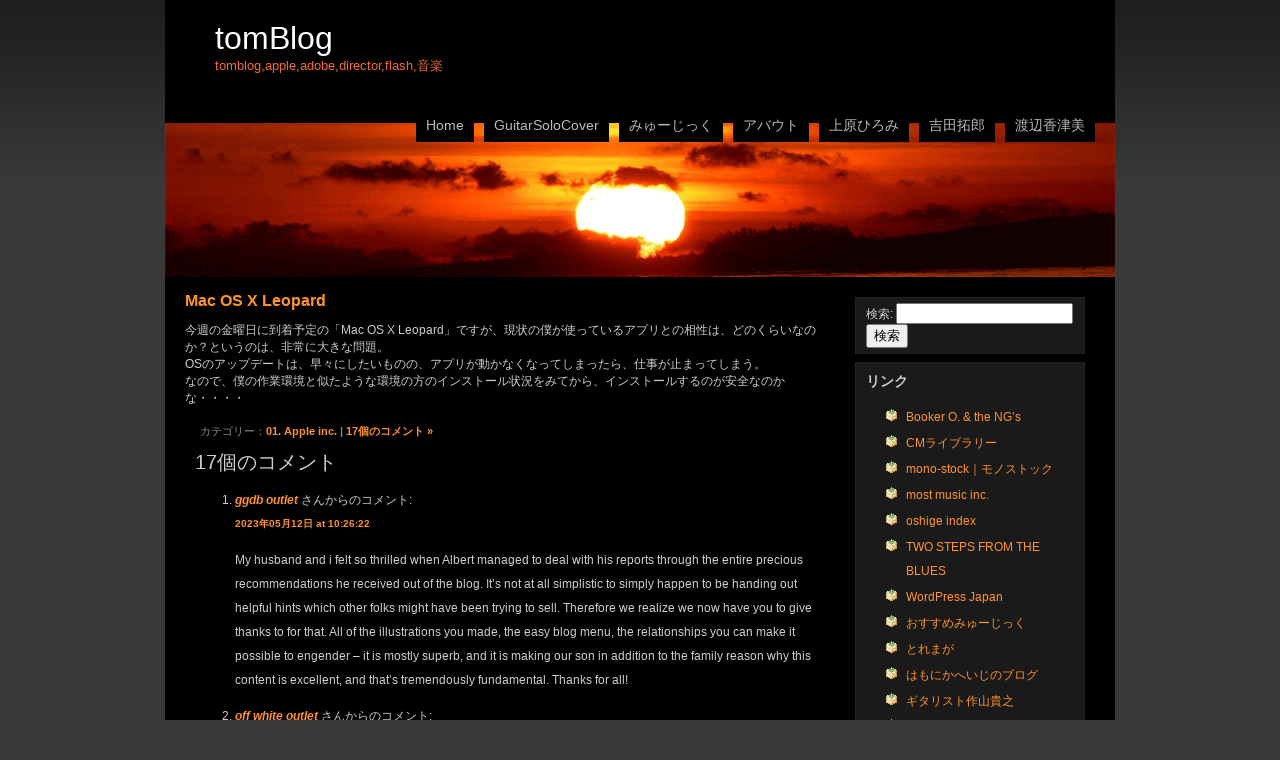

--- FILE ---
content_type: text/html; charset=UTF-8
request_url: http://www.most-web.com/tomblog/2007/10/22/319/
body_size: 12642
content:

<!DOCTYPE html PUBLIC "-//W3C//DTD XHTML 1.0 Transitional//EN" "http://www.w3.org/TR/xhtml1/DTD/xhtml1-transitional.dtd">

<html xmlns="http://www.w3.org/1999/xhtml">

<head profile="http://gmpg.org/xfn/11">

<!-- Google tag (gtag.js) -->
<script async src="https://www.googletagmanager.com/gtag/js?id=G-SW56XN1SGD"></script>
<script>
  window.dataLayer = window.dataLayer || [];
  function gtag(){dataLayer.push(arguments);}
  gtag('js', new Date());

  gtag('config', 'G-SW56XN1SGD');
</script>

<meta http-equiv="Content-Type" content="text/html; charset=UTF-8" />

<title>tomBlog  &raquo; Blog Archive   &raquo; Mac OS X Leopard</title>

 <meta name="generator" content="WordPress 2.8.4" /> <!-- leave this for stats -->

<link rel="stylesheet" href="http://www.most-web.com/tomblog/wp-content/themes/fractalexplosion/style.css" type="text/css" media="screen" />
	<!--[if lt ie 7]>	
		<link rel="stylesheet" type="text/css" media="screen" href="http://www.most-web.com/tomblog/wp-content/themes/fractalexplosion/ie-win.css" />
	<![endif]-->	
	
<link rel="alternate" type="application/rss+xml" title="RSS 2.0" href="http://www.most-web.com/tomblog/feed/" />

<link rel="alternate" type="text/xml" title="RSS .92" href="http://www.most-web.com/tomblog/feed/rss/" />

<link rel="alternate" type="application/atom+xml" title="Atom 0.3" href="http://www.most-web.com/tomblog/feed/atom/" />

<link rel="pingback" href="http://www.most-web.com/tomblog/xmlrpc.php" />

	<link rel='archives' title='2011年3月' href='http://www.most-web.com/tomblog/2011/03/' />
	<link rel='archives' title='2011年1月' href='http://www.most-web.com/tomblog/2011/01/' />
	<link rel='archives' title='2010年12月' href='http://www.most-web.com/tomblog/2010/12/' />
	<link rel='archives' title='2010年10月' href='http://www.most-web.com/tomblog/2010/10/' />
	<link rel='archives' title='2010年8月' href='http://www.most-web.com/tomblog/2010/08/' />
	<link rel='archives' title='2010年6月' href='http://www.most-web.com/tomblog/2010/06/' />
	<link rel='archives' title='2010年5月' href='http://www.most-web.com/tomblog/2010/05/' />
	<link rel='archives' title='2010年4月' href='http://www.most-web.com/tomblog/2010/04/' />
	<link rel='archives' title='2010年3月' href='http://www.most-web.com/tomblog/2010/03/' />
	<link rel='archives' title='2010年2月' href='http://www.most-web.com/tomblog/2010/02/' />
	<link rel='archives' title='2009年12月' href='http://www.most-web.com/tomblog/2009/12/' />
	<link rel='archives' title='2009年11月' href='http://www.most-web.com/tomblog/2009/11/' />
	<link rel='archives' title='2009年10月' href='http://www.most-web.com/tomblog/2009/10/' />
	<link rel='archives' title='2009年9月' href='http://www.most-web.com/tomblog/2009/09/' />
	<link rel='archives' title='2009年8月' href='http://www.most-web.com/tomblog/2009/08/' />
	<link rel='archives' title='2009年7月' href='http://www.most-web.com/tomblog/2009/07/' />
	<link rel='archives' title='2009年6月' href='http://www.most-web.com/tomblog/2009/06/' />
	<link rel='archives' title='2009年4月' href='http://www.most-web.com/tomblog/2009/04/' />
	<link rel='archives' title='2009年2月' href='http://www.most-web.com/tomblog/2009/02/' />
	<link rel='archives' title='2009年1月' href='http://www.most-web.com/tomblog/2009/01/' />
	<link rel='archives' title='2008年12月' href='http://www.most-web.com/tomblog/2008/12/' />
	<link rel='archives' title='2008年11月' href='http://www.most-web.com/tomblog/2008/11/' />
	<link rel='archives' title='2008年10月' href='http://www.most-web.com/tomblog/2008/10/' />
	<link rel='archives' title='2008年8月' href='http://www.most-web.com/tomblog/2008/08/' />
	<link rel='archives' title='2008年7月' href='http://www.most-web.com/tomblog/2008/07/' />
	<link rel='archives' title='2008年6月' href='http://www.most-web.com/tomblog/2008/06/' />
	<link rel='archives' title='2008年5月' href='http://www.most-web.com/tomblog/2008/05/' />
	<link rel='archives' title='2008年4月' href='http://www.most-web.com/tomblog/2008/04/' />
	<link rel='archives' title='2008年3月' href='http://www.most-web.com/tomblog/2008/03/' />
	<link rel='archives' title='2008年2月' href='http://www.most-web.com/tomblog/2008/02/' />
	<link rel='archives' title='2008年1月' href='http://www.most-web.com/tomblog/2008/01/' />
	<link rel='archives' title='2007年12月' href='http://www.most-web.com/tomblog/2007/12/' />
	<link rel='archives' title='2007年11月' href='http://www.most-web.com/tomblog/2007/11/' />
	<link rel='archives' title='2007年10月' href='http://www.most-web.com/tomblog/2007/10/' />
	<link rel='archives' title='2007年9月' href='http://www.most-web.com/tomblog/2007/09/' />
	<link rel='archives' title='2007年3月' href='http://www.most-web.com/tomblog/2007/03/' />
	<link rel='archives' title='2007年2月' href='http://www.most-web.com/tomblog/2007/02/' />
	<link rel='archives' title='2007年1月' href='http://www.most-web.com/tomblog/2007/01/' />
	<link rel='archives' title='2006年12月' href='http://www.most-web.com/tomblog/2006/12/' />
	<link rel='archives' title='2006年11月' href='http://www.most-web.com/tomblog/2006/11/' />
	<link rel='archives' title='2006年10月' href='http://www.most-web.com/tomblog/2006/10/' />
	<link rel='archives' title='2006年9月' href='http://www.most-web.com/tomblog/2006/09/' />


<!-- META Tags added by Add-Meta-Tags WordPress plugin. Get it at: http://www.g-loaded.eu/ -->
<meta name="description" content="" />
<meta name="keywords" content="01. apple inc." />
<meta name="verify-v1" content="LQ+NgD6rFmmRNkU0y0lhJZBjXayaxGHRRIQEy3KpSyc=" />

<link rel="alternate" type="application/rss+xml" title="tomBlog &raquo; Mac OS X Leopard のコメントのフィード" href="http://www.most-web.com/tomblog/2007/10/22/319/feed/" />
<script type='text/javascript' src='http://www.most-web.com/tomblog/wp-includes/js/prototype.js?ver=1.6'></script>
<script type='text/javascript' src='http://www.most-web.com/tomblog/wp-includes/js/scriptaculous/wp-scriptaculous.js?ver=1.8.0'></script>
<script type='text/javascript' src='http://www.most-web.com/tomblog/wp-includes/js/scriptaculous/effects.js?ver=1.8.0'></script>
<script type='text/javascript' src='http://www.most-web.com/tomblog/wp-content/plugins/lightbox-2/lightbox.js?ver=1.8'></script>
<script type='text/javascript' src='http://www.most-web.com/tomblog/wp-includes/js/swfobject.js?ver=2.1'></script>
<link rel="EditURI" type="application/rsd+xml" title="RSD" href="http://www.most-web.com/tomblog/xmlrpc.php?rsd" />
<link rel="wlwmanifest" type="application/wlwmanifest+xml" href="http://www.most-web.com/tomblog/wp-includes/wlwmanifest.xml" /> 
<link rel='index' title='tomBlog' href='http://www.most-web.com/tomblog' />
<link rel='start' title='WordPressを使ってみる・・・・' href='http://www.most-web.com/tomblog/2006/09/13/1/' />
<link rel='prev' title='WordPressのAutomatticがGravatarを買収' href='http://www.most-web.com/tomblog/2007/10/19/318/' />
<link rel='next' title='作山貴之氏のリサイタルに行ってきました' href='http://www.most-web.com/tomblog/2007/10/24/320/' />
<meta name="generator" content="WordPress 2.8.4" />

	<!-- begin lightbox scripts -->
	<script type="text/javascript">
    //<![CDATA[
    document.write('<link rel="stylesheet" href="http://www.most-web.com/tomblog/wp-content/plugins/lightbox-2/Themes/Black/lightbox.css" type="text/css" media="screen" />');
    //]]>
    </script>
	<!-- end lightbox scripts -->

	<!-- Generated by Simple Tags 1.6.6 - http://wordpress.org/extend/plugins/simple-tags -->
	<meta name="keywords" content="apple, Leopard" />
	<style type="text/css">.recentcomments a{display:inline !important;padding:0 !important;margin:0 !important;}</style>
<!-- Viper's Video Quicktags v6.2.3 | http://www.viper007bond.com/wordpress-plugins/vipers-video-quicktags/ -->
<style type="text/css">
.vvqbox { display: block; max-width: 100%; visibility: visible !important; margin: 10px auto; } .vvqbox img { max-width: 100%; height: 100%; } .vvqbox object { max-width: 100%; } 
</style>
<script type="text/javascript">
// <![CDATA[
	var vvqflashvars = {};
	var vvqparams = { wmode: "opaque", allowfullscreen: "true", allowscriptacess: "always" };
	var vvqattributes = {};
	var vvqexpressinstall = "http://www.most-web.com/tomblog/wp-content/plugins/vipers-video-quicktags/resources/expressinstall.swf";
// ]]>
</script>
</head>

<body>
<div id="wrapper2">


	<div id="navigation">
         	<h1><a href="http://www.most-web.com/tomblog">tomBlog</a></h1>
			<div class="slogan">tomBlog,Apple,Adobe,director,flash,音楽</div>
		
			 <ul>
              		<li class="page_item"><a href="http://www.most-web.com/tomblog">Home</a></li>

	<li class="page_item page-item-721"><a href="http://www.most-web.com/tomblog/guitarsolocover/" title="GuitarSoloCover">GuitarSoloCover</a></li>
<li class="page_item page-item-117"><a href="http://www.most-web.com/tomblog/tomjazzselection/" title="みゅーじっく">みゅーじっく</a></li>
<li class="page_item page-item-2"><a href="http://www.most-web.com/tomblog/about/" title="アバウト">アバウト</a></li>
<li class="page_item page-item-424"><a href="http://www.most-web.com/tomblog/hiromi_ch/" title="上原ひろみ">上原ひろみ</a></li>
<li class="page_item page-item-423"><a href="http://www.most-web.com/tomblog/takuro_ch/" title="吉田拓郎">吉田拓郎</a></li>
<li class="page_item page-item-425"><a href="http://www.most-web.com/tomblog/kazumi_ch/" title="渡辺香津美">渡辺香津美</a></li>
	
                </ul>
	
	
	</div>	
	<div id="wrapper">
	
		<div id="content-wrapper">
		
			<div id="content">
			
			
			
				
			
		
				<div class="post-wrapper">

			<h3 class="post-title"><a href="http://www.most-web.com/tomblog/2007/10/22/319/" rel="bookmark" title="Permanent Link to Mac OS X Leopard">Mac OS X Leopard</a></h3>


			<div class="post">

			<p>今週の金曜日に到着予定の「Mac OS X Leopard」ですが、現状の僕が使っているアプリとの相性は、どのくらいなのか？というのは、非常に大きな問題。<br />
OSのアップデートは、早々にしたいものの、アプリが動かなくなってしまったら、仕事が止まってしまう。<br />
なので、僕の作業環境と似たような環境の方のインストール状況をみてから、インストールするのが安全なのかな・・・・</p>

			</div>
			
			<div class="post-footer">カテゴリー：<a href="http://www.most-web.com/tomblog/mac/" title="01. Apple inc. の投稿をすべて表示" rel="category tag">01. Apple inc.</a> <strong> | </strong>  <a href="http://www.most-web.com/tomblog/2007/10/22/319/#comments" title="Mac OS X Leopard へのコメント">17個のコメント &raquo;</a></div>

			</div>

			
<!-- You can start editing here. -->

 <a name="comments"></a><h2>17個のコメント</h2>

 <ol class="commentlist">

 
  <li class="graybox">
   <a name="comment-57599"></a><cite><a href='http://www.ggdb.us.com' rel='external nofollow' class='url'>ggdb outlet</a></cite> さんからのコメント:<br />
   <small class="commentmetadata"><a href="#comment-57599" title="">2023年05月12日 at 10:26:22</a></small>
 <p>My husband and i felt so thrilled when Albert managed to deal with his reports through the entire precious recommendations he received out of the blog. It&#8217;s not at all simplistic to simply happen to be handing out helpful hints which other folks might have been trying to sell. Therefore we realize we now have you to give thanks to for that. All of the illustrations you made, the easy blog menu, the relationships you can make it possible to engender &#8211; it is mostly superb, and it is making our son in addition to the family reason why this content is excellent, and that&#8217;s tremendously fundamental. Thanks for all!</p>
  </li>
  
  
 
  <li class="">
   <a name="comment-116863"></a><cite><a href='https://www.off-whites.us' rel='external nofollow' class='url'>off white outlet</a></cite> さんからのコメント:<br />
   <small class="commentmetadata"><a href="#comment-116863" title="">2023年07月23日 at 1:11:44</a></small>
 <p>I am commenting to let you understand of the incredible discovery my cousin&#8217;s child enjoyed reading yuor web blog. She noticed plenty of issues, which included how it is like to have a marvelous teaching spirit to let the mediocre ones effortlessly master specified extremely tough topics. You truly surpassed readers&#8217; expected results. Thank you for giving these important, trusted, explanatory and easy guidance on the topic to Gloria.</p>
  </li>
  
  
 
  <li class="graybox">
   <a name="comment-126795"></a><cite><a href='https://marcoqdnq992.jigsy.com/entries/general/the-5-ideal-personalized-textile-banners-banneradviser--high-quality-signs---banners' rel='external nofollow' class='url'>Green compliance program</a></cite> さんからのコメント:<br />
   <small class="commentmetadata"><a href="#comment-126795" title="">2023年07月29日 at 15:41:12</a></small>
 <p>Standard densities, with the heavier material offering greater sturdiness.</p>
  </li>
  
  
 
  <li class="">
   <a name="comment-238907"></a><cite><a href='https://www.lyrics.com.tr' rel='external nofollow' class='url'>lyrics</a></cite> さんからのコメント:<br />
   <small class="commentmetadata"><a href="#comment-238907" title="">2023年12月4日 at 3:55:55</a></small>
 <p><a href="https://www.lyrics.com.tr/" rel="nofollow">lyrics.com.tr</a></p>
  </li>
  
  
 
  <li class="graybox">
   <a name="comment-253054"></a><cite><a href='http://sefersaatleri360.blogspot.com/' rel='external nofollow' class='url'>Sefer Saatleri</a></cite> さんからのコメント:<br />
   <small class="commentmetadata"><a href="#comment-253054" title="">2024年01月1日 at 0:32:26</a></small>
 <p><a href="https://clients1.google.nu/url?q=https://basak-burcu-kadini-ozellikleri360.blogspot.com/" rel="nofollow">Başak Burcu Kadını Özellikleri</a></p>
  </li>
  
  
 
  <li class="">
   <a name="comment-273543"></a><cite><a href='https://loveguotes.com' rel='external nofollow' class='url'>love quotes short</a></cite> さんからのコメント:<br />
   <small class="commentmetadata"><a href="#comment-273543" title="">2024年02月8日 at 1:55:58</a></small>
 <p><a href="https://www.loveguotes.com" rel="nofollow">Love Quotes</a></p>
  </li>
  
  
 
  <li class="graybox">
   <a name="comment-274792"></a><cite><a href='https://www.faydalibilgiler.com.tr/' rel='external nofollow' class='url'>Bilgi Sitesi</a></cite> さんからのコメント:<br />
   <small class="commentmetadata"><a href="#comment-274792" title="">2024年02月10日 at 23:47:15</a></small>
 <p><a href="https://www.faydalibilgiler.com.tr/i̇kindi-namazi" rel="nofollow">İkindi Namazı</a></p>
  </li>
  
  
 
  <li class="">
   <a name="comment-275162"></a><cite><a href='https://www.faydalibilgiler.com.tr/' rel='external nofollow' class='url'>Nasıl Öldü</a></cite> さんからのコメント:<br />
   <small class="commentmetadata"><a href="#comment-275162" title="">2024年02月11日 at 21:35:57</a></small>
 <p><a href="https://www.faydalibilgiler.com.tr/adiyaman" rel="nofollow">Adıyaman</a></p>
  </li>
  
  
 
  <li class="graybox">
   <a name="comment-275244"></a><cite><a href='https://www.faydalibilgiler.com.tr/' rel='external nofollow' class='url'>Bartın Boşanma Avukatı</a></cite> さんからのコメント:<br />
   <small class="commentmetadata"><a href="#comment-275244" title="">2024年02月12日 at 1:49:40</a></small>
 <p><a href="https://www.faydalibilgiler.com.tr/adiyaman-psikolog" rel="nofollow">Adıyaman Psikolog</a></p>
  </li>
  
  
 
  <li class="">
   <a name="comment-275309"></a><cite><a href='https://www.faydalibilgiler.com.tr/' rel='external nofollow' class='url'>Saç Bakım</a></cite> さんからのコメント:<br />
   <small class="commentmetadata"><a href="#comment-275309" title="">2024年02月12日 at 5:33:33</a></small>
 <p><a href="https://www.faydalibilgiler.com.tr/aksaray-i̇lceleri" rel="nofollow">Aksaray İlçeleri</a></p>
  </li>
  
  
 
  <li class="graybox">
   <a name="comment-276199"></a><cite><a href='http://zitanlamlisinedir.blogspot.com' rel='external nofollow' class='url'>Zıt Anlamlısı Nedir</a></cite> さんからのコメント:<br />
   <small class="commentmetadata"><a href="#comment-276199" title="">2024年02月14日 at 6:14:08</a></small>
 <p><a href="https://zitanlamlisinedir.blogspot.com/2023/12/ilerinin-zt-anlamls-nedir.html" rel="nofollow">İleri zıt anlamlısı nedir</a></p>
  </li>
  
  
 
  <li class="">
   <a name="comment-276406"></a><cite><a href='http://yunusemre-siirleri.blogspot.com/' rel='external nofollow' class='url'>Yunus Emre Şiirleri</a></cite> さんからのコメント:<br />
   <small class="commentmetadata"><a href="#comment-276406" title="">2024年02月14日 at 16:54:57</a></small>
 <p><a href="http://yunusemre-siirleri.blogspot.com/" rel="nofollow">Yunus Emre Aşk Şiirleri</a></p>
  </li>
  
  
 
  <li class="graybox">
   <a name="comment-276520"></a><cite><a href='http://acikmi.blogspot.com/' rel='external nofollow' class='url'>Açık Mı</a></cite> さんからのコメント:<br />
   <small class="commentmetadata"><a href="#comment-276520" title="">2024年02月14日 at 21:46:44</a></small>
 <p><a href="http://yengec-burcu-ozellikleri-nelerdir.blogspot.com/" rel="nofollow">Yengeç Burcu Özellikleri</a></p>
  </li>
  
  
 
  <li class="">
   <a name="comment-277310"></a><cite><a href='http://akrep-burcu-kadini-ozellikleri.blogspot.com' rel='external nofollow' class='url'>Akrep burcu kadını özellikleri</a></cite> さんからのコメント:<br />
   <small class="commentmetadata"><a href="#comment-277310" title="">2024年02月16日 at 17:34:11</a></small>
 <p><a href="http://akrep-burcu-erkegi-ozellikleri.blogspot.com/" rel="nofollow">Akrep burcu erkeği özellikleri</a></p>
  </li>
  
  
 
  <li class="graybox">
   <a name="comment-277883"></a><cite><a href='https://www.faydalibilgiler.com.tr' rel='external nofollow' class='url'>Kırıkkale</a></cite> さんからのコメント:<br />
   <small class="commentmetadata"><a href="#comment-277883" title="">2024年02月17日 at 22:44:12</a></small>
 <p><a href="https://www.faydalibilgiler.com.tr/" rel="nofollow">faydalibilgiler.com.tr</a></p>
  </li>
  
  
 
  <li class="">
   <a name="comment-281356"></a><cite><a href='https://www.sorularvecevaplari.com.tr/' rel='external nofollow' class='url'>sorularvecevaplari</a></cite> さんからのコメント:<br />
   <small class="commentmetadata"><a href="#comment-281356" title="">2024年02月25日 at 22:32:57</a></small>
 <p><a href="https://www.sorularvecevaplari.com.tr" rel="nofollow">Sorular ve Cevapları</a></p>
  </li>
  
  
 
  <li class="graybox">
   <a name="comment-468005"></a><cite><a href='https://zapchasti-dlya-motocikla.biz.ua' rel='external nofollow' class='url'>motoshop</a></cite> さんからのコメント:<br />
   <small class="commentmetadata"><a href="#comment-468005" title="">2025年12月18日 at 19:25:10</a></small>
 <p>Нашёл здесь почти все запчасти для мотоцикла которые долго не мог найти. Для тех кто ищет магазин запчастей для мотоциклов магазин запчастей для мотоциклов. Для новичков удобно — есть всё для мотоцикла в одном месте. Большой плюс — понятная навигация и фильтры. Мотозапчасти Украина представлены достаточно широко. Подходит и для тех кто ищет запчасти для мотоциклов и для экипировки. Качественные запчасти для мотоцикла без переплат. Мотозапчасти Киев представлены довольно широко. Мототовары Киев представлены актуальными моделями. Мото магазин запчасти с адекватной логикой каталога.</p>
  </li>
  
  
 
 </ol>

 


<a name="respond"></a><h3>コメントをどうぞ</h3>
<form action="http://www.most-web.com/tomblog/wp-comments-post.php" method="post" id="commentform">
<p><input type="text" name="author" id="author" class="styled" value="" size="22" tabindex="1" />
<input type="hidden" name="comment_post_ID" value="319" />
<input type="hidden" name="redirect_to" value="/tomblog/2007/10/22/319/" />
<label for="author"><small>名前</small></label></p>

<p><input type="text" name="email" id="email" value="" size="22" tabindex="2" />
<label for="email"><small>メール (表示はされません)</small></label></p>

<p><input type="text" name="url" id="url" value="" size="22" tabindex="3" />
<label for="url"><small>Website</small></label></p>

<!--<p><small><strong>XHTML:</strong> You can use these tags: &lt;a href=&quot;&quot; title=&quot;&quot;&gt; &lt;abbr title=&quot;&quot;&gt; &lt;acronym title=&quot;&quot;&gt; &lt;b&gt; &lt;blockquote cite=&quot;&quot;&gt; &lt;cite&gt; &lt;code&gt; &lt;del datetime=&quot;&quot;&gt; &lt;em&gt; &lt;i&gt; &lt;q cite=&quot;&quot;&gt; &lt;strike&gt; &lt;strong&gt; </small></p>-->

<p><textarea name="comment" id="comment" cols="100%" rows="10" tabindex="4"></textarea></p>

<p><input name="submit" type="submit" id="submit" tabindex="5" value="コメントを送信" /></p>


</form>


			
			   <p class="pagination"> </p>

						
			
	
			</div>
		
		</div>
		   <div id="sidebar-wrapper">
            
                <div id="sidebar">
<div class="sideblock"><form role="search" method="get" id="searchform" action="http://www.most-web.com/tomblog/" >
	<div><label class="screen-reader-text" for="s">検索:</label>
	<input type="text" value="" name="s" id="s" />
	<input type="submit" id="searchsubmit" value="検索" />
	</div>
	</form></div><div class="sideblock"><h3>リンク</h3>
	<ul class='xoxo blogroll'>
<li><a href="http://www.musiquation.com/ngs/" title="Booker O. &amp; the NG&#8217;sのブログ" target="_blank">Booker O. &amp; the NG&#8217;s</a></li>
<li><a href="http://test.cm-web.tv/" title="CMライブラリー" target="_blank">CMライブラリー</a></li>
<li><a href="http://mono-stock.com/" title="フリーで使える写真素材・DTP・WEBデザインの使えるネタ帳・WORDPRESSのネタ帳 | 「デザイナーになりたい」そんなデザイナーの卵におくる個人作品制作の支援サイト" target="_blank">mono-stock｜モノストック</a></li>
<li><a href="http://www.most-web.com" title="有限会社モストミュージック" target="_blank">most music inc.</a></li>
<li><a href="http://oshige.com/blog/index/" title="テクニカルライター、フリープログラマー、商品プランナーである大重美幸氏のブログ" target="_blank">oshige index</a></li>
<li><a href="http://www.musiquation.com/lindyhop_ito/" title="伊藤正純の公式ブログ" target="_blank">TWO STEPS FROM THE BLUES</a></li>
<li><a href="http://wordpress.xwd.jp/" title="WordPress Japan" target="_blank">WordPress Japan</a></li>
<li><a href="http://astore.amazon.co.jp/tomblog09-22" title="おすすめみゅーじっく">おすすめみゅーじっく</a></li>
<li><a href="http://blogrank.toremaga.com/" target="_blank">とれまが</a></li>
<li><a href="http://www.musiquation.com/heiji/" title="NG’sのはもにか吹きへいじのブログ" target="_blank">はもにかへいじのブログ</a></li>
<li><a href="http://sakuyama.org/" title="ギタリスト作山貴之" target="_blank">ギタリスト作山貴之</a></li>
<li><a href="http://homepage3.nifty.com/bordona/" title="ギタリスト飯泉昌宏" target="_blank">ギタリスト飯泉昌宏</a></li>
<li><a href="http://mabo-kido.hp.infoseek.co.jp/" title="ギタリスト鬼怒無月" target="_blank">ギタリスト鬼怒無月</a></li>
<li><a href="http://www.technorati.jp/" title="テクノラティ" target="_blank">テクノラティ</a></li>
<li><a href="http://test.musiquation.com" title="ライブ配信サイト" target="_blank">ライブ配信サイト</a></li>
<li><a href="http://hardrum.exblog.jp/" title="48歳からのドラム人生再出発記　ドラマー小椋正幸のブログ" target="_blank">叩け！叩け！叩け！</a></li>
<li><a href="http://www.t-ahiru.jp/" title="天才あひる倶楽部" target="_blank">天才あひる倶楽部</a></li>
<li><a href="http://www.tanakara-kanemoti.com/" title="絵描いたり、シモネタ満載" target="_blank">棚からカネモチ</a></li>
<li><a href="http://www.nishimotoakira.com/" title="キーボードプレイヤー、アレンジャー、プロデューサーである西本明氏のホー" target="_blank">西本明 ::Nishimoto Akira Website::</a></li>

	</ul>
</div>
<div class="sideblock"><h3>ライブ &amp; セッション</h3>			<div class="textwidget"><hr noshade color="#999999" size="1" />
2010年06月05日（日曜）<br />
The NG's ライブ<br />
場所：大久保 bump city<br />
開演：15時30分（予定）
<hr noshade color="#999999" size="1" />
</div>
		</div>		<div class="sideblock">			<h3>最近のコメント</h3>			<ul id="recentcomments"><li class="recentcomments"><a href="http://www.most-web.com/tomblog/2006/10/17/100/comment-page-1/#comment-502319">Javascriptのライブラリ「Highslide JS 2.0.3」</a> に <a href='https://www.yughospital.in/what-is-the-best-pokie-machine-to-win-in-australia/' rel='external nofollow' class='url'>casinos around yuma az</a> より</li><li class="recentcomments"><a href="http://www.most-web.com/tomblog/2006/10/30/150/comment-page-1/#comment-502315">オランダのバンド「Focus」</a> に <a href='https://Orpealead.es/online-new-zealand-pokies-no-deposit-bonus/' rel='external nofollow' class='url'>Adrianne</a> より</li><li class="recentcomments"><a href="http://www.most-web.com/tomblog/2011/03/30/1503/comment-page-23/#comment-502309">週末の土曜日は、ライブです</a> に puvewospsync より</li><li class="recentcomments"><a href="http://www.most-web.com/tomblog/2008/06/26/471/comment-page-1/#comment-502297">DadStock、無事終了</a> に <a href='https://Rr88H.net/' rel='external nofollow' class='url'>Arnulfo</a> より</li><li class="recentcomments"><a href="http://www.most-web.com/tomblog/2007/10/02/305/comment-page-1/#comment-502296">時津風部屋の集団リンチ死事件</a> に <a href='https://pantibayi.org/portland-pokies/' rel='external nofollow' class='url'>Tayla</a> より</li><li class="recentcomments"><a href="http://www.most-web.com/tomblog/2007/11/25/350/comment-page-38/#comment-502287">Flexible Uploadの不具合</a> に <a href='http://Vijayasritechnologies.com/exactus/texas-holdem-online-poker/' rel='external nofollow' class='url'>Meagan</a> より</li><li class="recentcomments"><a href="http://www.most-web.com/tomblog/2011/03/30/1503/comment-page-23/#comment-502280">週末の土曜日は、ライブです</a> に najulomit より</li><li class="recentcomments"><a href="http://www.most-web.com/tomblog/2008/07/18/497/comment-page-1/#comment-502269">Mocha VNC Lite</a> に <a href='https://buenas.videntes.com/blog/australia-bingo-fun/' rel='external nofollow' class='url'>Quyen</a> より</li><li class="recentcomments"><a href="http://www.most-web.com/tomblog/2007/11/25/350/comment-page-38/#comment-502235">Flexible Uploadの不具合</a> に <a href='https://Invantedtrader.com/rtg-casino-cheats/' rel='external nofollow' class='url'>rune Casino yakuza Kiwami</a> より</li><li class="recentcomments"><a href="http://www.most-web.com/tomblog/2008/07/18/497/comment-page-1/#comment-502210">Mocha VNC Lite</a> に <a href='https://www.luminaryexperts.com/' rel='external nofollow' class='url'>casino rouge</a> より</li></ul>
		</div><div class="sideblock"><h3>アーカイブ</h3>		<ul>
			<li><a href='http://www.most-web.com/tomblog/2011/03/' title='2011年3月'>2011年3月</a></li>
	<li><a href='http://www.most-web.com/tomblog/2011/01/' title='2011年1月'>2011年1月</a></li>
	<li><a href='http://www.most-web.com/tomblog/2010/12/' title='2010年12月'>2010年12月</a></li>
	<li><a href='http://www.most-web.com/tomblog/2010/10/' title='2010年10月'>2010年10月</a></li>
	<li><a href='http://www.most-web.com/tomblog/2010/08/' title='2010年8月'>2010年8月</a></li>
	<li><a href='http://www.most-web.com/tomblog/2010/06/' title='2010年6月'>2010年6月</a></li>
	<li><a href='http://www.most-web.com/tomblog/2010/05/' title='2010年5月'>2010年5月</a></li>
	<li><a href='http://www.most-web.com/tomblog/2010/04/' title='2010年4月'>2010年4月</a></li>
	<li><a href='http://www.most-web.com/tomblog/2010/03/' title='2010年3月'>2010年3月</a></li>
	<li><a href='http://www.most-web.com/tomblog/2010/02/' title='2010年2月'>2010年2月</a></li>
	<li><a href='http://www.most-web.com/tomblog/2009/12/' title='2009年12月'>2009年12月</a></li>
	<li><a href='http://www.most-web.com/tomblog/2009/11/' title='2009年11月'>2009年11月</a></li>
	<li><a href='http://www.most-web.com/tomblog/2009/10/' title='2009年10月'>2009年10月</a></li>
	<li><a href='http://www.most-web.com/tomblog/2009/09/' title='2009年9月'>2009年9月</a></li>
	<li><a href='http://www.most-web.com/tomblog/2009/08/' title='2009年8月'>2009年8月</a></li>
	<li><a href='http://www.most-web.com/tomblog/2009/07/' title='2009年7月'>2009年7月</a></li>
	<li><a href='http://www.most-web.com/tomblog/2009/06/' title='2009年6月'>2009年6月</a></li>
	<li><a href='http://www.most-web.com/tomblog/2009/04/' title='2009年4月'>2009年4月</a></li>
	<li><a href='http://www.most-web.com/tomblog/2009/02/' title='2009年2月'>2009年2月</a></li>
	<li><a href='http://www.most-web.com/tomblog/2009/01/' title='2009年1月'>2009年1月</a></li>
	<li><a href='http://www.most-web.com/tomblog/2008/12/' title='2008年12月'>2008年12月</a></li>
	<li><a href='http://www.most-web.com/tomblog/2008/11/' title='2008年11月'>2008年11月</a></li>
	<li><a href='http://www.most-web.com/tomblog/2008/10/' title='2008年10月'>2008年10月</a></li>
	<li><a href='http://www.most-web.com/tomblog/2008/08/' title='2008年8月'>2008年8月</a></li>
	<li><a href='http://www.most-web.com/tomblog/2008/07/' title='2008年7月'>2008年7月</a></li>
	<li><a href='http://www.most-web.com/tomblog/2008/06/' title='2008年6月'>2008年6月</a></li>
	<li><a href='http://www.most-web.com/tomblog/2008/05/' title='2008年5月'>2008年5月</a></li>
	<li><a href='http://www.most-web.com/tomblog/2008/04/' title='2008年4月'>2008年4月</a></li>
	<li><a href='http://www.most-web.com/tomblog/2008/03/' title='2008年3月'>2008年3月</a></li>
	<li><a href='http://www.most-web.com/tomblog/2008/02/' title='2008年2月'>2008年2月</a></li>
	<li><a href='http://www.most-web.com/tomblog/2008/01/' title='2008年1月'>2008年1月</a></li>
	<li><a href='http://www.most-web.com/tomblog/2007/12/' title='2007年12月'>2007年12月</a></li>
	<li><a href='http://www.most-web.com/tomblog/2007/11/' title='2007年11月'>2007年11月</a></li>
	<li><a href='http://www.most-web.com/tomblog/2007/10/' title='2007年10月'>2007年10月</a></li>
	<li><a href='http://www.most-web.com/tomblog/2007/09/' title='2007年9月'>2007年9月</a></li>
	<li><a href='http://www.most-web.com/tomblog/2007/03/' title='2007年3月'>2007年3月</a></li>
	<li><a href='http://www.most-web.com/tomblog/2007/02/' title='2007年2月'>2007年2月</a></li>
	<li><a href='http://www.most-web.com/tomblog/2007/01/' title='2007年1月'>2007年1月</a></li>
	<li><a href='http://www.most-web.com/tomblog/2006/12/' title='2006年12月'>2006年12月</a></li>
	<li><a href='http://www.most-web.com/tomblog/2006/11/' title='2006年11月'>2006年11月</a></li>
	<li><a href='http://www.most-web.com/tomblog/2006/10/' title='2006年10月'>2006年10月</a></li>
	<li><a href='http://www.most-web.com/tomblog/2006/09/' title='2006年9月'>2006年9月</a></li>
		</ul>
</div><div class="sideblock"><h3>カテゴリー</h3>		<ul>
	<li class="cat-item cat-item-10"><a href="http://www.most-web.com/tomblog/mac/" title="01. Apple inc. に含まれる投稿をすべて表示">01. Apple inc.</a>
</li>
	<li class="cat-item cat-item-6"><a href="http://www.most-web.com/tomblog/music/" title="02. 音楽 に含まれる投稿をすべて表示">02. 音楽</a>
</li>
	<li class="cat-item cat-item-9"><a href="http://www.most-web.com/tomblog/movies/" title="03. ムービー に含まれる投稿をすべて表示">03. ムービー</a>
</li>
	<li class="cat-item cat-item-8"><a href="http://www.most-web.com/tomblog/instruments/" title="04. 楽器・機材 に含まれる投稿をすべて表示">04. 楽器・機材</a>
</li>
	<li class="cat-item cat-item-5"><a href="http://www.most-web.com/tomblog/koenji/" title="05. 高円寺 に含まれる投稿をすべて表示">05. 高円寺</a>
</li>
	<li class="cat-item cat-item-2"><a href="http://www.most-web.com/tomblog/iswordpress/" title="06. WordPress奮戦記 に含まれる投稿をすべて表示">06. WordPress奮戦記</a>
</li>
	<li class="cat-item cat-item-7"><a href="http://www.most-web.com/tomblog/topics/" title="07. トピックス に含まれる投稿をすべて表示">07. トピックス</a>
</li>
	<li class="cat-item cat-item-4"><a href="http://www.most-web.com/tomblog/life/" title="08. 生活 に含まれる投稿をすべて表示">08. 生活</a>
</li>
	<li class="cat-item cat-item-3"><a href="http://www.most-web.com/tomblog/director_flash/" title="09. director・flash に含まれる投稿をすべて表示">09. director・flash</a>
</li>
	<li class="cat-item cat-item-13"><a href="http://www.most-web.com/tomblog/digital_goods/" title="10. デジもの に含まれる投稿をすべて表示">10. デジもの</a>
</li>
	<li class="cat-item cat-item-12"><a href="http://www.most-web.com/tomblog/soliloquy/" title="11. ひとりごと に含まれる投稿をすべて表示">11. ひとりごと</a>
</li>
	<li class="cat-item cat-item-15"><a href="http://www.most-web.com/tomblog/memo/" title="12. 覚え書き に含まれる投稿をすべて表示">12. 覚え書き</a>
</li>
	<li class="cat-item cat-item-16"><a href="http://www.most-web.com/tomblog/band/" title="13. バンド に含まれる投稿をすべて表示">13. バンド</a>
</li>
	<li class="cat-item cat-item-125"><a href="http://www.most-web.com/tomblog/iphone/" title="14. iPhone に含まれる投稿をすべて表示">14. iPhone</a>
</li>
		</ul>
</div><div class="sideblock"><h3>メタ情報</h3>			<ul>
						<li><a href="http://www.most-web.com/tomblog/wp-login.php">ログイン</a></li>
			<li><a href="http://www.most-web.com/tomblog/feed/" title="このサイトを RSS2.0 で購読">投稿の <abbr title="Really Simple Syndication">RSS</abbr></a></li>
			<li><a href="http://www.most-web.com/tomblog/comments/feed/" title="すべての投稿への最新コメントを RSS で購読">コメントの <abbr title="Really Simple Syndication">RSS</abbr></a></li>
			<li><a href="http://wordpress.org/" title="Powered by WordPress, state-of-the-art semantic personal publishing platform.">WordPress.org</a></li>
						</ul>
</div><div class="sideblock"><h3><a class='rsswidget' href='http://www.most-web.com/tomblog/atom/' title='このサイトを RSS で購読'><img style='background:orange;color:white;border:none;' width='14' height='14' src='http://www.most-web.com/tomblog/wp-includes/images/rss.png' alt='RSS' /></a> <a class='rsswidget' href='http://www.most-web.com/tomblog' title='tomBlog,Apple,Adobe,director,flash,音楽'>tomBlog</a></h3><ul><li><a class='rsswidget' href='http://www.most-web.com/tomblog/2011/03/30/1503/' title='ライブの告知です。 日　程：2011年04月02日（土曜日） 場　所：大久保 BUMP CITY オープン：15時30分 スタート：16時00分 ※THE NG’sは、2番目の出演となっていて、16:40頃 [...] [&hellip;]'>週末の土曜日は、ライブです</a></li><li><a class='rsswidget' href='http://www.most-web.com/tomblog/2011/01/04/1501/' title='明けましておめでとうございます。 今年もよろしくお願いします。 今年第一弾のライブは、1月9日になります。 「新春東西対抗 BLUES BATTLE」 日　程：2011年01月09日 場　所：赤坂 Crawfish オー [...] [&hellip;]'>明けましておめでとうございます</a></li><li><a class='rsswidget' href='http://www.most-web.com/tomblog/2010/12/06/1499/' title='今週末の11日（土曜）は、The NG’sの今年最後のライブです。 　 　  日　程：2010年12月11日 場　所：大久保 Bump City 時　間：18時予定 チャージ：無料 お時間がありましたら、是非 [...] [&hellip;]'>今年最後のライブ</a></li><li><a class='rsswidget' href='http://www.most-web.com/tomblog/2010/10/25/1497/' title='今週末は、上野水上音楽堂にてライブやります。 タイトル：ロックバカ親父ライブ 日　時：10月30日(土)　12:00～16:00 会　場：上野水上音楽堂  僕らのバンド、The NG’sのライブは、15時2 [...] [&hellip;]'>今週末は、上野水上音楽堂でライブ</a></li><li><a class='rsswidget' href='http://www.most-web.com/tomblog/2010/08/07/1494/' title='今日は、The NG’sの定例ライブ。 大久保 Bump Cityです。 お時間のあるかた、是非、ご来場ください。 本日は、17時開場、17時30分スタートです。 [&hellip;]'>今日は、ライブ</a></li><li><a class='rsswidget' href='http://www.most-web.com/tomblog/2010/06/01/1489/' title='週末は、The NG’sのライブです。 今年の目標は、2ヶ月に1回、ライブをやりましょう〜〜！ってことで、頑張っております。 フライヤーを見ていただくと・・・あのハモニカ担当のへいじが居ない？！ クビになっ [...] [&hellip;]'>週末は、The NG&#8217;sのライブ</a></li><li><a class='rsswidget' href='http://www.most-web.com/tomblog/2010/05/07/1487/' title='The NG’sのライブが急遽、決まりました。 2010年5月8日です。（つまり、明日！！） 場所は、上野公園内にある、上野水上音楽堂です。 ライブ自体のオープンは、13時くらいからだと思います。 The  [...] [&hellip;]'>急遽、ライブ決定</a></li><li><a class='rsswidget' href='http://www.most-web.com/tomblog/2010/04/20/1484/' title='4月25日は、「The Sun’s Sons」のライブです。 場所は、昨年もライブをさせていただいた、上野の「Doobies」 リリー＆カルロス：19:00〜 The Sun’s Sons：20 [...] [&hellip;]'>The Sun&#8217;s Sons Live at Doobies</a></li><li><a class='rsswidget' href='http://www.most-web.com/tomblog/2010/04/20/1482/' title='今週の土曜日は、The NG’sのライブです。 年初に、The NG’sの今年の目標ということで、2ヶ月に1回、BumpCityでライブをしよう！という話になり、今年2回目のBumpCityです [...] [&hellip;]'>The NG&#8217;s Live at BumpCity</a></li><li><a class='rsswidget' href='http://www.most-web.com/tomblog/2010/04/20/1477/' title='日曜日の夜、知り合いからのお誘いがあり、新宿ピットインへ「渡辺香津美 ギター生活40周年記念 スペシャルセッション vol.2」へ行ってきた。 渡辺香津美のギターを初めて聞いたのは、もう、35年くらい前になる。 今は亡き [...] [&hellip;]'>渡辺香津美 ギター生活40周年記念 スペシャルセッション vol.2</a></li></ul></div></div>
<iframe style="width:120px;height:240px;" marginwidth="0" marginheight="0" scrolling="no" frameborder="0" src="https://rcm-fe.amazon-adsystem.com/e/cm?ref=tf_til&t=tomblog09-22&m=amazon&o=9&p=8&l=as1&IS1=1&detail=1&asins=B09F9HKWFK&linkId=3e133beeff316f16d0c1c09630198ae6&bc1=ffffff&amp;lt1=_top&fc1=333333&lc1=0066c0&bg1=ffffff&f=ifr">
    </iframe>
<iframe style="width:120px;height:240px;" marginwidth="0" marginheight="0" scrolling="no" frameborder="0" src="https://rcm-fe.amazon-adsystem.com/e/cm?ref=tf_til&t=tomblog09-22&m=amazon&o=9&p=8&l=as1&IS1=1&detail=1&asins=B098DDQJCX&linkId=31b1bddc585663db95fd5d4435927a35&bc1=ffffff&amp;lt1=_top&fc1=333333&lc1=0066c0&bg1=ffffff&f=ifr">
</iframe>
<iframe style="width:120px;height:240px;" marginwidth="0" marginheight="0" scrolling="no" frameborder="0" src="https://rcm-fe.amazon-adsystem.com/e/cm?ref=qf_sp_asin_til&t=tomblog09-22&m=amazon&o=9&p=8&l=as1&IS1=1&detail=1&asins=B07VDXDF53&linkId=d7fbb9b98d910d0427896329f92b44f8&bc1=FFFFFF&amp;lt1=_top&fc1=333333&lc1=0066C0&bg1=FFFFFF&f=ifr">
    </iframe>
<iframe src="http://rcm-fe.amazon-adsystem.com/e/cm?t=tomblog09-22&o=9&p=8&l=as1&asins=B00J84E6ZE&ref=qf_sp_asin_til&fc1=000000&IS2=1&lt1=_blank&m=amazon&lc1=0000FF&bc1=000000&bg1=FFFFFF&f=ifr" style="width:120px;height:240px;" scrolling="no" marginwidth="0" marginheight="0" frameborder="0"></iframe>
<iframe style="width:120px;height:240px;" marginwidth="0" marginheight="0" scrolling="no" frameborder="0" src="//rcm-fe.amazon-adsystem.com/e/cm?lt1=_blank&bc1=000000&IS2=1&bg1=FFFFFF&fc1=000000&lc1=0000FF&t=tomblog09-22&language=ja_JP&o=9&p=8&l=as4&m=amazon&f=ifr&ref=as_ss_li_til&asins=B07FDZ2Y15&linkId=4429726b9a7cadcf3f900e44238bb654"></iframe>
<iframe style="width:120px;height:240px;" marginwidth="0" marginheight="0" scrolling="no" frameborder="0" src="//rcm-fe.amazon-adsystem.com/e/cm?lt1=_blank&bc1=000000&IS2=1&bg1=FFFFFF&fc1=000000&lc1=0000FF&t=tomblog09-22&language=ja_JP&o=9&p=8&l=as4&m=amazon&f=ifr&ref=as_ss_li_til&asins=B00898L4SW&linkId=5cae3c9fd438ec025e5decbb238be7be"></iframe>
<iframe style="width:120px;height:240px;" marginwidth="0" marginheight="0" scrolling="no" frameborder="0" src="//rcm-fe.amazon-adsystem.com/e/cm?lt1=_blank&bc1=000000&IS2=1&bg1=FFFFFF&fc1=000000&lc1=0000FF&t=tomblog09-22&language=ja_JP&o=9&p=8&l=as4&m=amazon&f=ifr&ref=as_ss_li_til&asins=B09GLW166Z&linkId=ec417b777151ddd3e15fdf1f03feed0a"></iframe>
<iframe style="width:120px;height:240px;" marginwidth="0" marginheight="0" scrolling="no" frameborder="0" src="//rcm-fe.amazon-adsystem.com/e/cm?lt1=_blank&bc1=000000&IS2=1&bg1=FFFFFF&fc1=000000&lc1=0000FF&t=tomblog09-22&language=ja_JP&o=9&p=8&l=as4&m=amazon&f=ifr&ref=as_ss_li_til&asins=B0892J3T7B&linkId=49db35dda4e0afb8c403c1e88f2e2018"></iframe>
<iframe style="width:120px;height:240px;" marginwidth="0" marginheight="0" scrolling="no" frameborder="0" src="//rcm-fe.amazon-adsystem.com/e/cm?lt1=_blank&bc1=000000&IS2=1&bg1=FFFFFF&fc1=000000&lc1=0000FF&t=tomblog09-22&language=ja_JP&o=9&p=8&l=as4&m=amazon&f=ifr&ref=as_ss_li_til&asins=B00AOIG4YO&linkId=7b83dc240fd0a6cecfe529ca6dc3f614"></iframe>
<iframe style="width:120px;height:240px;" marginwidth="0" marginheight="0" scrolling="no" frameborder="0" src="//rcm-fe.amazon-adsystem.com/e/cm?lt1=_blank&bc1=000000&IS2=1&bg1=FFFFFF&fc1=000000&lc1=0000FF&t=tomblog09-22&language=ja_JP&o=9&p=8&l=as4&m=amazon&f=ifr&ref=as_ss_li_til&asins=B0839B76GG&linkId=87f29df68cd876be1b8fe80d5e300bcd"></iframe>
<iframe style="width:120px;height:240px;" marginwidth="0" marginheight="0" scrolling="no" frameborder="0" src="//rcm-fe.amazon-adsystem.com/e/cm?lt1=_blank&bc1=000000&IS2=1&bg1=FFFFFF&fc1=000000&lc1=0000FF&t=tomblog09-22&language=ja_JP&o=9&p=8&l=as4&m=amazon&f=ifr&ref=as_ss_li_til&asins=B07G3WH8RN&linkId=66ae9d43db3ac0a8368be905a6973866"></iframe>
<iframe style="width:120px;height:240px;" marginwidth="0" marginheight="0" scrolling="no" frameborder="0" src="//rcm-fe.amazon-adsystem.com/e/cm?lt1=_blank&bc1=000000&IS2=1&bg1=FFFFFF&fc1=000000&lc1=0000FF&t=tomblog09-22&language=ja_JP&o=9&p=8&l=as4&m=amazon&f=ifr&ref=as_ss_li_til&asins=B07NKDTZ9L&linkId=22b141d43a2a8cca691e558fdb27d24c"></iframe>
<iframe style="width:120px;height:240px;" marginwidth="0" marginheight="0" scrolling="no" frameborder="0" src="//rcm-fe.amazon-adsystem.com/e/cm?lt1=_blank&bc1=000000&IS2=1&bg1=FFFFFF&fc1=000000&lc1=0000FF&t=tomblog09-22&language=ja_JP&o=9&p=8&l=as4&m=amazon&f=ifr&ref=as_ss_li_til&asins=B09B8TPMSQ&linkId=ad47b6ca72cea61a9cdf47074b9ab5af"></iframe>
<iframe style="width:120px;height:240px;" marginwidth="0" marginheight="0" scrolling="no" frameborder="0" src="//rcm-fe.amazon-adsystem.com/e/cm?lt1=_blank&bc1=000000&IS2=1&bg1=FFFFFF&fc1=000000&lc1=0000FF&t=tomblog09-22&language=ja_JP&o=9&p=8&l=as4&m=amazon&f=ifr&ref=as_ss_li_til&asins=B00CLQT2GY&linkId=92c6e271a0792c16a5ba0f95d3492484"></iframe>
<iframe style="width:120px;height:240px;" marginwidth="0" marginheight="0" scrolling="no" frameborder="0" src="//rcm-fe.amazon-adsystem.com/e/cm?lt1=_blank&bc1=000000&IS2=1&bg1=FFFFFF&fc1=000000&lc1=0000FF&t=tomblog09-22&language=ja_JP&o=9&p=8&l=as4&m=amazon&f=ifr&ref=as_ss_li_til&asins=B083HBRCZQ&linkId=f6d36ec240dd4ff1c1152d4bca7d191d"></iframe>
<iframe style="width:120px;height:240px;" marginwidth="0" marginheight="0" scrolling="no" frameborder="0" src="//rcm-fe.amazon-adsystem.com/e/cm?lt1=_blank&bc1=000000&IS2=1&bg1=FFFFFF&fc1=000000&lc1=0000FF&t=tomblog09-22&language=ja_JP&o=9&p=8&l=as4&m=amazon&f=ifr&ref=as_ss_li_til&asins=B001Q77G0S&linkId=9a050dc11fdb9f8857ce0db2dcd858d9"></iframe>
<iframe style="width:120px;height:240px;" marginwidth="0" marginheight="0" scrolling="no" frameborder="0" src="//rcm-fe.amazon-adsystem.com/e/cm?lt1=_blank&bc1=000000&IS2=1&bg1=FFFFFF&fc1=000000&lc1=0000FF&t=tomblog09-22&language=ja_JP&o=9&p=8&l=as4&m=amazon&f=ifr&ref=as_ss_li_til&asins=B098DM6XRS&linkId=5e5eaa8c27bd6ceb53e9c8ca85777173"></iframe>
<iframe style="width:120px;height:240px;" marginwidth="0" marginheight="0" scrolling="no" frameborder="0" src="//rcm-fe.amazon-adsystem.com/e/cm?lt1=_blank&bc1=000000&IS2=1&bg1=FFFFFF&fc1=000000&lc1=0000FF&t=tomblog09-22&language=ja_JP&o=9&p=8&l=as4&m=amazon&f=ifr&ref=as_ss_li_til&asins=B0798JTWTD&linkId=fdf0843c9611c281fc118637c81101cc"></iframe>
</div>
</div>    
		<div id="footer">
</div>
</div>   
	
</body>
</html>

--- FILE ---
content_type: text/css
request_url: http://www.most-web.com/tomblog/wp-content/themes/fractalexplosion/style.css
body_size: 2515
content:
/*
Theme Name: Fractalexplosion
Theme URI: http://www.freewordpresslayouts.com
Version: 1.0
Description: 2 Column theme
Author: Smartertemplates.com
Author URI: http://www.smartertemplates.com
*/

/* Links */

a:link { text-decoration: none; color: #FF9229; }

a:visited { text-decoration: none; color: #FF9229; }

a:hover, a:active { color: #FF5A00; }

/* Headings */

h1, h2, h3, h4, h5, h6 { font-weight: normal; margin: 0px 0 10px; }

h1 { font-size: 32px; margin-bottom: 0px; margin-top: 0px;}

#navigation h1 a:link { color: #FFFFFF;}

h2 { font-size: 20px; }

h3 { font-size: 16px; }

h4, h5, h6 { font-size: 14px; }

/* Other Html Elements */
.titles { font-weight: normal; border-bottom-width: 0; font-size: 24px; text-decoration: none; underline: none;}
.titles a:link, .titles a:visited, .titles a:active {
text-decoration: none;
underline: none;
font-size: 18px;
font-weight: normal;
border-bottom-width: 0;
}

pre, blockquote 
{
	overflow: auto;
	padding: 0 10px;
	margin: 20px 30px;
	line-height: 1.8em;
background: #272727;
border: 1px solid #313131;
}

pre:hover, blockquote:hover
{
background: #272727;
border: 1px solid #313131;
}

pre { padding-top: 10px; padding-bottom: 10px; }

code { color: #779900; font-family: 'Hiragino Maru Gothic Pro', 'ヒラギノ丸ゴ Pro W4', 'ＭＳ Ｐゴシック', Arial, Helvetica, Sans-Serif; }

ul, ol { line-height: 2.0em; }

ul { list-style-image: url(images/bullet.gif); }

abbr, acronym { font-style: normal; border-bottom: 1px dotted #333333; cursor: help; }

del { text-decoration: line-through; color: #999999; }

ins { text-decoration: none; color: #009977; }

/* Structure */

body
{
	margin: 0;
	padding: 0;
	color: #222222;
	background-image: url(images/bg.gif);
	background-repeat: repeat-x;
	background-position: top;
	background-color: #39393A;
	font: normal 12px 'Hiragino Maru Gothic Pro', 'ヒラギノ丸ゴ Pro W4', 'ＭＳ Ｐゴシック', Arial, Helvetica, Sans-Serif;
}

#wrapper2 {
width: 950px;
margin-left: auto;
margin-right: auto;
}
#header
{
	float: left;
	width: 950px;
	padding-bottom: 8px;
	background: #000000;
	clear: right;
	background-image: url(images/header-bg.gif);
	padding-left: 0px;
	height: 69px;
}

#navigation
{
	clear: both;
	float: left;
	width: 890px;
	background-image: url(images/header.gif);
	height: 257px;
	padding-right: 10px;
	padding-left: 50px;
	padding-top: 20px;
}

#wrapper
{
	clear: both;
	float: left;
	width: 100%;
	color: #cccccc;
	background: #000000;
}

#content-wrapper
{
	width: 660px;
	float: left;
	margin-top: 15px;
}

#content
{
	float: left;
	padding: 0 0px 10px 30px;
}
.imageframe_portrait {
	padding:0px 10px 0px 0px;
	border:0px;
}
#sidebar-wrapper
{
	width: 240px;
	float: right;
	margin-top: 20px;
}

#sidebar
{
	float: right;
	padding: 0px 15px 10px 0px;
	width: 230px;
	margin-right: 15px;
	margin-top: 0px;
}

#footer
{
	clear: both;
	float: left;
	width: 950px;
	text-align: left;
	/*padding-left: 20px;*/
	color: #FF9229;
	font-size: 11px;
	padding-bottom: 10px;
	background: #000000;
}

#footer a {
	color: #FF9229;
	font-size: 11px;
	}

#footer a: visited {
	color: #FF9229;
	}
#footer a:hover {
	color: #FF5A00;
	border-bottom: 1px dashed #FF5A00;
	}
#extras
{
	float: left;
	width: 780px;
	color: #444444;
	text-align: left;
	padding: 0 10px 10px;
	margin: 10px 12px 20px;
	background-color: #f5f5f5;
	border-top: 1px solid #e0e0e0;
	border-bottom: 1px solid #e0e0e0;
}

/* Header */

#header h1 { padding-left: 30px; }

/* Navigation */

#navigation ul { list-style-type: none; list-style-image: none; float: right; margin-top: 27px; padding: 0 0px 0 0; }

#navigation li { float: left; }

#navigation li a:link,
#navigation li a:visited
{
	float: left;
	color: #BABABA;
	background: #000000;
	border: 1px #0C0C0C;
	display: block;
	padding: 5px 10px;
	margin-right: 10px;
	height: 24px;
	font-size: 14px;
	margin-top: 4px;
	
}

#navigation li a:hover,
#navigation li a:active
{
	color: #BABABA;
	background: #1D1D1D;
	border: 1px #000000;
	background-repeat: repeat-x;
	font-size: 14px;
	margin-top: 4px;
}

#navigation li.active a
{
	color: #FFFFFF;
	background-color: #ffffff;
}

/* Wrapper */

#wrapper a:link { font-weight: bold; }

#wrapper a:visited { font-weight: bold; }

#wrapper a:hover, #wrapper a:active { }

/* Content */

#content .post-title a { border-bottom-width: 0; }

#content .post p { font-size:12px; }

#content .post p.img { float: left; margin: 0 15px 0 0; }

#content .post p.img img { padding: 8px; border: 1px solid #d0d0d0; background-color: #cccccc; }

#content .post-footer 
{ 
	font-size:11px;
	/*font-size: 90%; */
	color: #888888;
	margin-bottom: 5px; 
	padding:5px 5px 5px 15px;
	background-repeat: none;
}

/* Sidebar */

.sideblock
{
	padding: 5px 10px;
	margin-bottom: 8px;
	background: #1A1A1A;
	border: 1px solid #212121;

}

.post-wrapper {
padding-left: 10px;
width: 640px;
margin-left: -20px;
}

.sideblock ul { }

.sideblock h3 { margin-top: 5px; font-size: 14px; color: #cccccc; font-weight: bold; }

#sidebar li { margin: 0; padding-top: 2px; font-weight: normal; color: #aaaaaa; font-size:12px; }

/* #sidebar li { margin: 0 0 5px; padding-bottom: 5px; line-height: 1.8em; } */

#sidebar li a:link { border-bottom-width: 0; font-weight: normal;  border-bottom: none; text-decoration: none;}

#sidebar li a:visited { border-bottom-width: 0; font-weight: normal; border-bottom: none; text-decoration: none; }

#sidebar li a:hover, #sidebar dd a:active { border-bottom: none; text-decoration: none;}

/* Extras */

#extras h6 { font-size: 14px; text-transform: uppercase; color: #cccccc; }

#friends
{
	float: left;
	width: 150px;
	margin-left: 20px;
	margin-right: 10px;
}

#links
{
	float: left;
	width: 275px;
	margin-right: 50px;
}

#about
{
	float: left;
	width: 250px;
	margin-right: 20px;
}

#friends ul { padding-left: 20px; }

#links dl, #links dt, #links dd { margin: 0; padding: 0; }

#links dt { font-weight: bold; padding-top: 5px; }

#links dd { margin-bottom: 5px; padding-bottom: 5px; border-bottom: 1px dotted #999999; }

	/* Comments Styling */
#commentlist {
font-size:12px ;
}
#commentlist li {
font-size:12px ;
margin-bottom: 4px;
padding-bottom: 4px;
border-bottom: 1px solid #700000;
}
#commentform {
color:#cccccc;
margin: 1em 0;
background: #000000;
width: 280px;
}

#commentform textarea {
color:#cccccc;
background: #272727;
border: 1px solid #313131;
width: 500px;
}
#commentform textarea:hover {
color:#cccccc;
background: #272727;
border: 1px solid #313131;
}
#commentform textarea:focus {
color:#cccccc;
background: #272727;
border: 1px solid #313131;
}

#commentform #email, #commentform #author, #commentform #url {
color:#cccccc;
font-size: 12px;
background: #272727;
border: 1px solid #313131;
width: 280px;
}
#commentform #email:hover, #commentform #author:hover, #commentform #url:hover {
color:#cccccc;
font-size: 12px;
background: #272727;
border: 1px solid #313131;
width: 280px;
}
#commentform #email:focus, #commentform #author:focus, #commentform #url:focus {
color:#cccccc;
font-size: 12px;
background: #272727;
border: 1px solid #313131;
width: 280px;
}
#commentform input{
color:#333333;
margin-bottom: 3px;
}

.date {
	background: url(images/date.gif) no-repeat;
	height: 58px;
	margin-bottom: 0px;
	width: 58px;
	text-align: center;
	float: left;
	margin-top: 15px;
}
.date .month {
	display: block;
	color: #FF7900;
	padding: 2px 0px;
	text-align: center;
	text-transform: uppercase;
	font-size: 10px;
	margin-top: 2px;
	font-weight: bold;
	margin-bottom: 3px;
}
.date .day {
	display: block;
	color: #FFFFFF;
	font: 2.3em Georgia;
	padding-top: 0px;
	text-align: center;
	margin-top: -8px;
}

#left {
	width: 60px;
	float: left;
}

.slogan {
font-size: 13px;
color: #F06A35;
text-transform: lowercase;
margin-bottom: 2px;

}
#content-page {
width: 920px;
padding-left: 30px;
background: #131313;
}